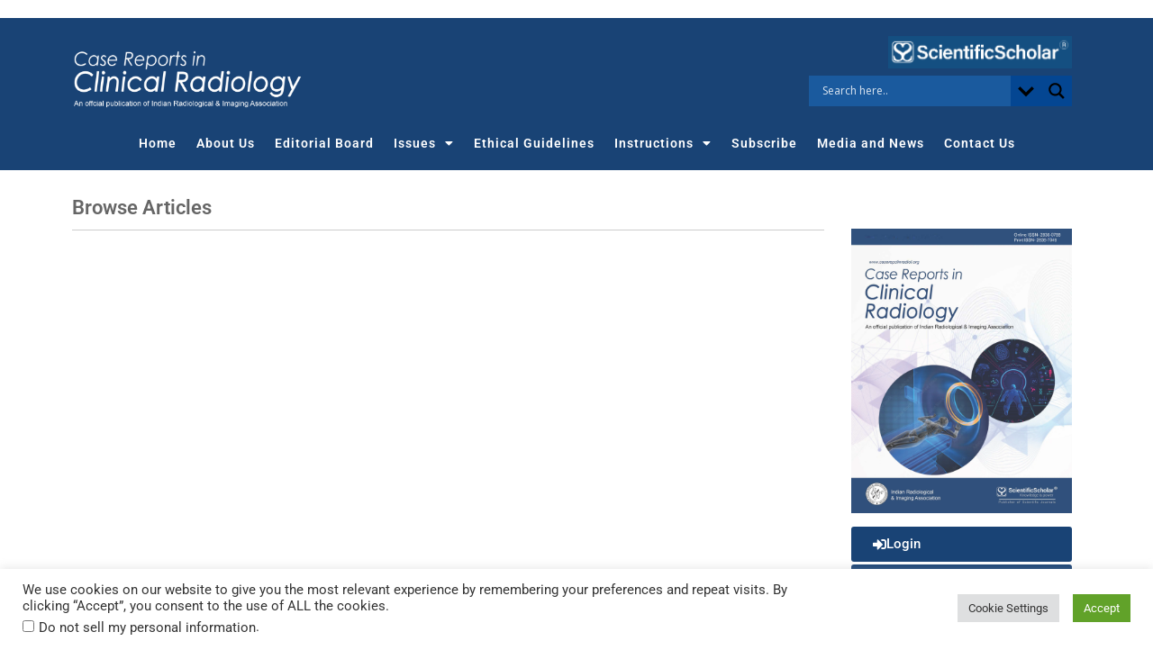

--- FILE ---
content_type: text/html; charset=utf-8
request_url: https://www.google.com/recaptcha/api2/aframe
body_size: -85
content:
<!DOCTYPE HTML><html><head><meta http-equiv="content-type" content="text/html; charset=UTF-8"></head><body><script nonce="YBddZLYEp1Gjhn5wWOBsVw">/** Anti-fraud and anti-abuse applications only. See google.com/recaptcha */ try{var clients={'sodar':'https://pagead2.googlesyndication.com/pagead/sodar?'};window.addEventListener("message",function(a){try{if(a.source===window.parent){var b=JSON.parse(a.data);var c=clients[b['id']];if(c){var d=document.createElement('img');d.src=c+b['params']+'&rc='+(localStorage.getItem("rc::a")?sessionStorage.getItem("rc::b"):"");window.document.body.appendChild(d);sessionStorage.setItem("rc::e",parseInt(sessionStorage.getItem("rc::e")||0)+1);localStorage.setItem("rc::h",'1764394938771');}}}catch(b){}});window.parent.postMessage("_grecaptcha_ready", "*");}catch(b){}</script></body></html>

--- FILE ---
content_type: text/css
request_url: https://caserepclinradiol.org/elements/css/common.css
body_size: 1471
content:
.single-elemenfolio .featured-thumb {
	display: none;
}
.widget-archive{padding: 0 0 40px 0; float: left; width: 235px;}
.widget-archive ul {margin: 0;}
.widget-archive li {margin: 0; padding: 0;}
.widget-archive li a{ border-left: 1px solid #d6d7d7; padding: 5px 0 3px 10px; margin: 0 0 0 55px; display: block;}
li.archive-year{float: left; font-family: Helvetica, Arial, san-serif; padding: 5px 0 3px 10px; color:#ed1a1c;}
li.archive-year a{color:#ed1a1c; margin: 0; border: 0px; padding: 0;}



/*========Archive page css==========*/

.archive-year-section h3{ font-weight:bold; color:#fdd247; margin-bottom:0px; margin-top:30px;}
.archive-box-itme{background:#f2f2f2; text-align:center;  margin-right:5px; width:24%; margin-bottom:5px; border-radius:4px;}
.archive-box-itme a{display:block; width:100%; padding:15px;}
.archive-box-itme a:hover{background:#f2fbff;}
.issue-text{color:#0274be !important;}
.vol-text{font-weight:bold !important;}
.archive-box-itme p{margin-bottom:0px; color:#545454;}
.elementor-row .archive-box-itme:last-child { margin-right:0px !important;}
.page-number-element{font-size:14px;}


/*========imported articles==========*/
div>h1{font-size:32px !important;}
._ssi
{font-size:18px;line-height:28px}
table>tbody>tr>td
{font-size:16px;line-height:28px;margin-top:10px;margin-bottom:10px;}
/*table{border:0px;}*/
.sechead{font-size:22px;font-weight:bold;}

td>img{width:100%;height:auto;max-width:100%;max-height:55%}
.inline-graphic {width:auto;height:auto}
.dis{background-color:#d9dc9c;color:#000; padding:10px;display: block;margin-top:15px;margin-bottom:15px;font-size:10px;}
.cpy{margin-top:15px;margin-bottom:15px;}
.tbl{background-color:#eee;padding:15px;}
.abs{background-color:#eee;padding:15px;} 
.key{background-color:#eee;padding:15px;}
.ppub{margin-top:15px;margin-bottom:15px;}
.htc{background-color:#eee;padding:15px;}
.asub{font-size: 14px;}

/*===reporting guidlines table css===*/

.for-author-custom-table table {
    margin-bottom: 5px;
    
     border-collapse: collapse;
  border-spacing: 0;
  width: 100%;
  border: 1px solid #ddd;
}

.for-author-custom-table table th, .for-author-custom-table table td {
  text-align: left;
  padding: 8px;
}

.for-author-custom-table table tr:nth-child(even){background-color: #f2f2f2}
.grey-strip-div-j{background-color:  #efefef;margin-bottom: 30px;      
   border-radius: 25px;color:#000;border-top:1px solid #184374;}
.j-details-name{border-radius: 0px 0px 15px 15px;
    padding: 5px 1px 15px 15px;
    background-color: #184374;
    color: #fff;
    margin-top: -1px;
    margin-left: -15px;}
.j-details{padding:0px 15px 15px 15px;}
.j-cover-text{border-radius: 5px;padding:5px;}


.j-cover{    margin: 10px;
    text-align: center;
    
    background-color: #f8f8f8;
    border-radius: 25px;}
.j-count{
    background-color: #184374;
	color:#fff;
    width: 100%;
    text-align: center;
    margin-top: -32px;
    border-radius: 0px 0px 5px 5px;
    margin-bottom: 20px;
	height:30px;
	}
h4{font-weight:bold !important;}


/* Popup Container (hidden by default) */
#crf-win {
    display: none; /* Hidden by default */
    position: fixed;
    top: 0;
    left: 0;
    width: 100%;
    height: 100%;
    background: rgba(0, 0, 0, 0.5); /* Semi-transparent overlay */
    z-index: 9999;
    align-items: center;
    justify-content: center;
}

/* Popup Content */
.crf-win-content {
    background: #fff;
    padding: 20px;
    width: 90%;
    max-width: 80%;
	max-height:90%;
    text-align: justify;
	overflow-y: scroll;
    border-radius: 8px;
    box-shadow: 0 4px 10px rgba(0, 0, 0, 0.3);
    position: relative;
}

/* Close Button */
.crf-win-close {
    position: absolute;
    top: 10px;
    right: 10px;
    font-size: 24px;
    font-weight: bold;
    color: #333;
    text-decoration: none;
}

/* Show Popup when targeted */
#crf-win:target {
    display: flex;
	visibility: visible;
}


#crf-win {
    opacity: 0;
    transition: opacity 0.3s ease-in-out;
}

#crf-win:target {
    opacity: 1;
}

#crf-win {
    display: none; /* Initially hidden */
    visibility: hidden;
}

#crf-win.show {
    display: flex; /* Make visible */
    visibility: visible;
}


--- FILE ---
content_type: text/css
request_url: https://caserepclinradiol.org/wp-content/uploads/sites/138/elementor/css/post-3005.css?ver=1763797339
body_size: 531
content:
.elementor-3005 .elementor-element.elementor-element-5f4309fc{margin-top:20px;margin-bottom:0px;}.elementor-widget-heading .elementor-heading-title{font-family:var( --e-global-typography-primary-font-family );font-weight:var( --e-global-typography-primary-font-weight );color:var( --e-global-color-primary );}.elementor-3005 .elementor-element.elementor-element-3db13af4 > .elementor-widget-container{margin:0px 0px 10px 0px;}.elementor-3005 .elementor-element.elementor-element-3db13af4 .elementor-heading-title{font-size:22px;line-height:24px;letter-spacing:0px;color:#666666;}.elementor-widget-divider{--divider-color:var( --e-global-color-secondary );}.elementor-widget-divider .elementor-divider__text{color:var( --e-global-color-secondary );font-family:var( --e-global-typography-secondary-font-family );font-weight:var( --e-global-typography-secondary-font-weight );}.elementor-widget-divider.elementor-view-stacked .elementor-icon{background-color:var( --e-global-color-secondary );}.elementor-widget-divider.elementor-view-framed .elementor-icon, .elementor-widget-divider.elementor-view-default .elementor-icon{color:var( --e-global-color-secondary );border-color:var( --e-global-color-secondary );}.elementor-widget-divider.elementor-view-framed .elementor-icon, .elementor-widget-divider.elementor-view-default .elementor-icon svg{fill:var( --e-global-color-secondary );}.elementor-3005 .elementor-element.elementor-element-2aeb145{--divider-border-style:solid;--divider-color:#cccccc;--divider-border-width:1px;}.elementor-3005 .elementor-element.elementor-element-2aeb145 > .elementor-widget-container{margin:0px 0px 0px 0px;}.elementor-3005 .elementor-element.elementor-element-2aeb145 .elementor-divider-separator{width:100%;}.elementor-3005 .elementor-element.elementor-element-2aeb145 .elementor-divider{padding-block-start:2px;padding-block-end:2px;}:root{--page-title-display:none;}@media(max-width:767px){.elementor-3005 .elementor-element.elementor-element-3db13af4{text-align:center;}}@media(min-width:768px){.elementor-3005 .elementor-element.elementor-element-7d29cd1e{width:75%;}.elementor-3005 .elementor-element.elementor-element-5e9e95bb{width:25%;}}

--- FILE ---
content_type: text/css
request_url: https://caserepclinradiol.org/wp-content/uploads/sites/138/elementor/css/post-814.css?ver=1753512118
body_size: 2764
content:
.elementor-widget-text-editor{font-family:var( --e-global-typography-text-font-family );font-weight:var( --e-global-typography-text-font-weight );color:var( --e-global-color-text );}.elementor-widget-text-editor.elementor-drop-cap-view-stacked .elementor-drop-cap{background-color:var( --e-global-color-primary );}.elementor-widget-text-editor.elementor-drop-cap-view-framed .elementor-drop-cap, .elementor-widget-text-editor.elementor-drop-cap-view-default .elementor-drop-cap{color:var( --e-global-color-primary );border-color:var( --e-global-color-primary );}.elementor-814 .elementor-element.elementor-element-979b63a{text-align:center;}.elementor-814 .elementor-element.elementor-element-dfa11cf:not(.elementor-motion-effects-element-type-background), .elementor-814 .elementor-element.elementor-element-dfa11cf > .elementor-motion-effects-container > .elementor-motion-effects-layer{background-color:#194375;}.elementor-814 .elementor-element.elementor-element-dfa11cf{transition:background 0.3s, border 0.3s, border-radius 0.3s, box-shadow 0.3s;}.elementor-814 .elementor-element.elementor-element-dfa11cf > .elementor-background-overlay{transition:background 0.3s, border-radius 0.3s, opacity 0.3s;}.elementor-widget-theme-site-logo .widget-image-caption{color:var( --e-global-color-text );font-family:var( --e-global-typography-text-font-family );font-weight:var( --e-global-typography-text-font-weight );}.elementor-814 .elementor-element.elementor-element-7051e39 > .elementor-widget-container{margin:20px 0px 0px 0px;}.elementor-814 .elementor-element.elementor-element-7051e39 img{filter:brightness( 100% ) contrast( 100% ) saturate( 100% ) blur( 0px ) hue-rotate( 0deg );}.elementor-widget-image .widget-image-caption{color:var( --e-global-color-text );font-family:var( --e-global-typography-text-font-family );font-weight:var( --e-global-typography-text-font-weight );}.elementor-814 .elementor-element.elementor-element-b4eb424{text-align:right;}.elementor-814 .elementor-element.elementor-element-b4eb424 img{width:70%;}.elementor-814 .elementor-element.elementor-element-968b3b3 > .elementor-widget-container{margin:8px 0px 0px 0px;}.elementor-814 .elementor-element.elementor-element-8902512:not(.elementor-motion-effects-element-type-background), .elementor-814 .elementor-element.elementor-element-8902512 > .elementor-motion-effects-container > .elementor-motion-effects-layer{background-color:#194375;}.elementor-814 .elementor-element.elementor-element-8902512{transition:background 0.3s, border 0.3s, border-radius 0.3s, box-shadow 0.3s;margin-top:-6px;margin-bottom:0px;}.elementor-814 .elementor-element.elementor-element-8902512 > .elementor-background-overlay{transition:background 0.3s, border-radius 0.3s, opacity 0.3s;}.elementor-widget-nav-menu .elementor-nav-menu .elementor-item{font-family:var( --e-global-typography-primary-font-family );font-weight:var( --e-global-typography-primary-font-weight );}.elementor-widget-nav-menu .elementor-nav-menu--main .elementor-item{color:var( --e-global-color-text );fill:var( --e-global-color-text );}.elementor-widget-nav-menu .elementor-nav-menu--main .elementor-item:hover,
					.elementor-widget-nav-menu .elementor-nav-menu--main .elementor-item.elementor-item-active,
					.elementor-widget-nav-menu .elementor-nav-menu--main .elementor-item.highlighted,
					.elementor-widget-nav-menu .elementor-nav-menu--main .elementor-item:focus{color:var( --e-global-color-accent );fill:var( --e-global-color-accent );}.elementor-widget-nav-menu .elementor-nav-menu--main:not(.e--pointer-framed) .elementor-item:before,
					.elementor-widget-nav-menu .elementor-nav-menu--main:not(.e--pointer-framed) .elementor-item:after{background-color:var( --e-global-color-accent );}.elementor-widget-nav-menu .e--pointer-framed .elementor-item:before,
					.elementor-widget-nav-menu .e--pointer-framed .elementor-item:after{border-color:var( --e-global-color-accent );}.elementor-widget-nav-menu{--e-nav-menu-divider-color:var( --e-global-color-text );}.elementor-widget-nav-menu .elementor-nav-menu--dropdown .elementor-item, .elementor-widget-nav-menu .elementor-nav-menu--dropdown  .elementor-sub-item{font-family:var( --e-global-typography-accent-font-family );font-weight:var( --e-global-typography-accent-font-weight );}.elementor-814 .elementor-element.elementor-element-d047722{width:var( --container-widget-width, 100% );max-width:100%;--container-widget-width:100%;--container-widget-flex-grow:0;--e-nav-menu-horizontal-menu-item-margin:calc( 0px / 2 );--nav-menu-icon-size:34px;}.elementor-814 .elementor-element.elementor-element-d047722 > .elementor-widget-container{margin:-8px 0px 0px 0px;padding:0px 0px 0px 0px;border-style:solid;border-color:#ffffff;}.elementor-814 .elementor-element.elementor-element-d047722 .elementor-menu-toggle{margin-left:auto;}.elementor-814 .elementor-element.elementor-element-d047722 .elementor-nav-menu .elementor-item{font-size:14px;letter-spacing:1px;}.elementor-814 .elementor-element.elementor-element-d047722 .elementor-nav-menu--main .elementor-item{color:#ffffff;fill:#ffffff;padding-left:11px;padding-right:11px;padding-top:10px;padding-bottom:10px;}.elementor-814 .elementor-element.elementor-element-d047722 .elementor-nav-menu--main .elementor-item:hover,
					.elementor-814 .elementor-element.elementor-element-d047722 .elementor-nav-menu--main .elementor-item.elementor-item-active,
					.elementor-814 .elementor-element.elementor-element-d047722 .elementor-nav-menu--main .elementor-item.highlighted,
					.elementor-814 .elementor-element.elementor-element-d047722 .elementor-nav-menu--main .elementor-item:focus{color:#ffffff;}.elementor-814 .elementor-element.elementor-element-d047722 .elementor-nav-menu--main:not(.e--pointer-framed) .elementor-item:before,
					.elementor-814 .elementor-element.elementor-element-d047722 .elementor-nav-menu--main:not(.e--pointer-framed) .elementor-item:after{background-color:#0D3B72;}.elementor-814 .elementor-element.elementor-element-d047722 .e--pointer-framed .elementor-item:before,
					.elementor-814 .elementor-element.elementor-element-d047722 .e--pointer-framed .elementor-item:after{border-color:#0D3B72;}.elementor-814 .elementor-element.elementor-element-d047722 .elementor-nav-menu--main .elementor-item.elementor-item-active{color:#ffffff;}.elementor-814 .elementor-element.elementor-element-d047722 .elementor-nav-menu--main:not(.elementor-nav-menu--layout-horizontal) .elementor-nav-menu > li:not(:last-child){margin-bottom:0px;}.elementor-814 .elementor-element.elementor-element-d047722 .elementor-item:before{border-radius:0px;}.elementor-814 .elementor-element.elementor-element-d047722 .e--animation-shutter-in-horizontal .elementor-item:before{border-radius:0px 0px 0 0;}.elementor-814 .elementor-element.elementor-element-d047722 .e--animation-shutter-in-horizontal .elementor-item:after{border-radius:0 0 0px 0px;}.elementor-814 .elementor-element.elementor-element-d047722 .e--animation-shutter-in-vertical .elementor-item:before{border-radius:0 0px 0px 0;}.elementor-814 .elementor-element.elementor-element-d047722 .e--animation-shutter-in-vertical .elementor-item:after{border-radius:0px 0 0 0px;}.elementor-814 .elementor-element.elementor-element-d047722 .elementor-nav-menu--dropdown a, .elementor-814 .elementor-element.elementor-element-d047722 .elementor-menu-toggle{color:#ffffff;fill:#ffffff;}.elementor-814 .elementor-element.elementor-element-d047722 .elementor-nav-menu--dropdown{background-color:#0D3B72;border-radius:0px 0px 0px 0px;}.elementor-814 .elementor-element.elementor-element-d047722 .elementor-nav-menu--dropdown a:hover,
					.elementor-814 .elementor-element.elementor-element-d047722 .elementor-nav-menu--dropdown a:focus,
					.elementor-814 .elementor-element.elementor-element-d047722 .elementor-nav-menu--dropdown a.elementor-item-active,
					.elementor-814 .elementor-element.elementor-element-d047722 .elementor-nav-menu--dropdown a.highlighted,
					.elementor-814 .elementor-element.elementor-element-d047722 .elementor-menu-toggle:hover,
					.elementor-814 .elementor-element.elementor-element-d047722 .elementor-menu-toggle:focus{color:#0D3B72;}.elementor-814 .elementor-element.elementor-element-d047722 .elementor-nav-menu--dropdown a:hover,
					.elementor-814 .elementor-element.elementor-element-d047722 .elementor-nav-menu--dropdown a:focus,
					.elementor-814 .elementor-element.elementor-element-d047722 .elementor-nav-menu--dropdown a.elementor-item-active,
					.elementor-814 .elementor-element.elementor-element-d047722 .elementor-nav-menu--dropdown a.highlighted{background-color:#ffffff;}.elementor-814 .elementor-element.elementor-element-d047722 .elementor-nav-menu--dropdown a.elementor-item-active{color:#f58634;background-color:#ffffff;}.elementor-814 .elementor-element.elementor-element-d047722 .elementor-nav-menu--dropdown .elementor-item, .elementor-814 .elementor-element.elementor-element-d047722 .elementor-nav-menu--dropdown  .elementor-sub-item{font-size:12px;}.elementor-814 .elementor-element.elementor-element-d047722 .elementor-nav-menu--dropdown li:first-child a{border-top-left-radius:0px;border-top-right-radius:0px;}.elementor-814 .elementor-element.elementor-element-d047722 .elementor-nav-menu--dropdown li:last-child a{border-bottom-right-radius:0px;border-bottom-left-radius:0px;}.elementor-814 .elementor-element.elementor-element-d047722 .elementor-nav-menu--main .elementor-nav-menu--dropdown, .elementor-814 .elementor-element.elementor-element-d047722 .elementor-nav-menu__container.elementor-nav-menu--dropdown{box-shadow:0px 0px 0px 0px rgba(0,0,0,0.5);}.elementor-814 .elementor-element.elementor-element-d047722 .elementor-nav-menu--dropdown a{padding-left:14px;padding-right:14px;padding-top:7px;padding-bottom:7px;}.elementor-814 .elementor-element.elementor-element-d047722 .elementor-nav-menu--main > .elementor-nav-menu > li > .elementor-nav-menu--dropdown, .elementor-814 .elementor-element.elementor-element-d047722 .elementor-nav-menu__container.elementor-nav-menu--dropdown{margin-top:0px !important;}.elementor-814 .elementor-element.elementor-element-d047722 div.elementor-menu-toggle{color:#ffffff;}.elementor-814 .elementor-element.elementor-element-d047722 div.elementor-menu-toggle svg{fill:#ffffff;}.elementor-814 .elementor-element.elementor-element-d047722 div.elementor-menu-toggle:hover, .elementor-814 .elementor-element.elementor-element-d047722 div.elementor-menu-toggle:focus{color:#ffffff;}.elementor-814 .elementor-element.elementor-element-d047722 div.elementor-menu-toggle:hover svg, .elementor-814 .elementor-element.elementor-element-d047722 div.elementor-menu-toggle:focus svg{fill:#ffffff;}.elementor-814 .elementor-element.elementor-element-a5c1312:not(.elementor-motion-effects-element-type-background), .elementor-814 .elementor-element.elementor-element-a5c1312 > .elementor-motion-effects-container > .elementor-motion-effects-layer{background-color:#194375;}.elementor-814 .elementor-element.elementor-element-a5c1312{transition:background 0.3s, border 0.3s, border-radius 0.3s, box-shadow 0.3s;}.elementor-814 .elementor-element.elementor-element-a5c1312 > .elementor-background-overlay{transition:background 0.3s, border-radius 0.3s, opacity 0.3s;}.elementor-814 .elementor-element.elementor-element-2e31041 > .elementor-widget-container{margin:20px 0px 0px 0px;}.elementor-814 .elementor-element.elementor-element-2e31041 img{filter:brightness( 100% ) contrast( 100% ) saturate( 100% ) blur( 0px ) hue-rotate( 0deg );}.elementor-814 .elementor-element.elementor-element-eca3fd7{width:var( --container-widget-width, 100% );max-width:100%;--container-widget-width:100%;--container-widget-flex-grow:0;--e-nav-menu-horizontal-menu-item-margin:calc( 0px / 2 );--nav-menu-icon-size:34px;}.elementor-814 .elementor-element.elementor-element-eca3fd7 > .elementor-widget-container{margin:-8px 0px 0px 0px;padding:0px 0px 0px 0px;border-style:solid;border-color:#ffffff;}.elementor-814 .elementor-element.elementor-element-eca3fd7 .elementor-menu-toggle{margin-left:auto;}.elementor-814 .elementor-element.elementor-element-eca3fd7 .elementor-nav-menu .elementor-item{font-size:14px;letter-spacing:1px;}.elementor-814 .elementor-element.elementor-element-eca3fd7 .elementor-nav-menu--main .elementor-item{color:#ffffff;fill:#ffffff;padding-left:11px;padding-right:11px;padding-top:10px;padding-bottom:10px;}.elementor-814 .elementor-element.elementor-element-eca3fd7 .elementor-nav-menu--main .elementor-item:hover,
					.elementor-814 .elementor-element.elementor-element-eca3fd7 .elementor-nav-menu--main .elementor-item.elementor-item-active,
					.elementor-814 .elementor-element.elementor-element-eca3fd7 .elementor-nav-menu--main .elementor-item.highlighted,
					.elementor-814 .elementor-element.elementor-element-eca3fd7 .elementor-nav-menu--main .elementor-item:focus{color:#ffffff;}.elementor-814 .elementor-element.elementor-element-eca3fd7 .elementor-nav-menu--main:not(.e--pointer-framed) .elementor-item:before,
					.elementor-814 .elementor-element.elementor-element-eca3fd7 .elementor-nav-menu--main:not(.e--pointer-framed) .elementor-item:after{background-color:#0D3B72;}.elementor-814 .elementor-element.elementor-element-eca3fd7 .e--pointer-framed .elementor-item:before,
					.elementor-814 .elementor-element.elementor-element-eca3fd7 .e--pointer-framed .elementor-item:after{border-color:#0D3B72;}.elementor-814 .elementor-element.elementor-element-eca3fd7 .elementor-nav-menu--main .elementor-item.elementor-item-active{color:#ffffff;}.elementor-814 .elementor-element.elementor-element-eca3fd7 .elementor-nav-menu--main:not(.elementor-nav-menu--layout-horizontal) .elementor-nav-menu > li:not(:last-child){margin-bottom:0px;}.elementor-814 .elementor-element.elementor-element-eca3fd7 .elementor-item:before{border-radius:0px;}.elementor-814 .elementor-element.elementor-element-eca3fd7 .e--animation-shutter-in-horizontal .elementor-item:before{border-radius:0px 0px 0 0;}.elementor-814 .elementor-element.elementor-element-eca3fd7 .e--animation-shutter-in-horizontal .elementor-item:after{border-radius:0 0 0px 0px;}.elementor-814 .elementor-element.elementor-element-eca3fd7 .e--animation-shutter-in-vertical .elementor-item:before{border-radius:0 0px 0px 0;}.elementor-814 .elementor-element.elementor-element-eca3fd7 .e--animation-shutter-in-vertical .elementor-item:after{border-radius:0px 0 0 0px;}.elementor-814 .elementor-element.elementor-element-eca3fd7 .elementor-nav-menu--dropdown a, .elementor-814 .elementor-element.elementor-element-eca3fd7 .elementor-menu-toggle{color:#ffffff;fill:#ffffff;}.elementor-814 .elementor-element.elementor-element-eca3fd7 .elementor-nav-menu--dropdown{background-color:#0D3B72;border-radius:0px 0px 0px 0px;}.elementor-814 .elementor-element.elementor-element-eca3fd7 .elementor-nav-menu--dropdown a:hover,
					.elementor-814 .elementor-element.elementor-element-eca3fd7 .elementor-nav-menu--dropdown a:focus,
					.elementor-814 .elementor-element.elementor-element-eca3fd7 .elementor-nav-menu--dropdown a.elementor-item-active,
					.elementor-814 .elementor-element.elementor-element-eca3fd7 .elementor-nav-menu--dropdown a.highlighted,
					.elementor-814 .elementor-element.elementor-element-eca3fd7 .elementor-menu-toggle:hover,
					.elementor-814 .elementor-element.elementor-element-eca3fd7 .elementor-menu-toggle:focus{color:#0D3B72;}.elementor-814 .elementor-element.elementor-element-eca3fd7 .elementor-nav-menu--dropdown a:hover,
					.elementor-814 .elementor-element.elementor-element-eca3fd7 .elementor-nav-menu--dropdown a:focus,
					.elementor-814 .elementor-element.elementor-element-eca3fd7 .elementor-nav-menu--dropdown a.elementor-item-active,
					.elementor-814 .elementor-element.elementor-element-eca3fd7 .elementor-nav-menu--dropdown a.highlighted{background-color:#ffffff;}.elementor-814 .elementor-element.elementor-element-eca3fd7 .elementor-nav-menu--dropdown a.elementor-item-active{color:#f58634;background-color:#ffffff;}.elementor-814 .elementor-element.elementor-element-eca3fd7 .elementor-nav-menu--dropdown .elementor-item, .elementor-814 .elementor-element.elementor-element-eca3fd7 .elementor-nav-menu--dropdown  .elementor-sub-item{font-size:12px;}.elementor-814 .elementor-element.elementor-element-eca3fd7 .elementor-nav-menu--dropdown li:first-child a{border-top-left-radius:0px;border-top-right-radius:0px;}.elementor-814 .elementor-element.elementor-element-eca3fd7 .elementor-nav-menu--dropdown li:last-child a{border-bottom-right-radius:0px;border-bottom-left-radius:0px;}.elementor-814 .elementor-element.elementor-element-eca3fd7 .elementor-nav-menu--main .elementor-nav-menu--dropdown, .elementor-814 .elementor-element.elementor-element-eca3fd7 .elementor-nav-menu__container.elementor-nav-menu--dropdown{box-shadow:0px 0px 0px 0px rgba(0,0,0,0.5);}.elementor-814 .elementor-element.elementor-element-eca3fd7 .elementor-nav-menu--dropdown a{padding-left:14px;padding-right:14px;padding-top:7px;padding-bottom:7px;}.elementor-814 .elementor-element.elementor-element-eca3fd7 .elementor-nav-menu--main > .elementor-nav-menu > li > .elementor-nav-menu--dropdown, .elementor-814 .elementor-element.elementor-element-eca3fd7 .elementor-nav-menu__container.elementor-nav-menu--dropdown{margin-top:0px !important;}.elementor-814 .elementor-element.elementor-element-eca3fd7 div.elementor-menu-toggle{color:#ffffff;}.elementor-814 .elementor-element.elementor-element-eca3fd7 div.elementor-menu-toggle svg{fill:#ffffff;}.elementor-814 .elementor-element.elementor-element-eca3fd7 div.elementor-menu-toggle:hover, .elementor-814 .elementor-element.elementor-element-eca3fd7 div.elementor-menu-toggle:focus{color:#ffffff;}.elementor-814 .elementor-element.elementor-element-eca3fd7 div.elementor-menu-toggle:hover svg, .elementor-814 .elementor-element.elementor-element-eca3fd7 div.elementor-menu-toggle:focus svg{fill:#ffffff;}.elementor-814 .elementor-element.elementor-element-33ad05d{text-align:right;}.elementor-814 .elementor-element.elementor-element-33ad05d img{width:70%;}.elementor-814 .elementor-element.elementor-element-64234ee > .elementor-widget-container{margin:8px 0px 0px 0px;}.elementor-814 .elementor-element.elementor-element-d5d9c30:not(.elementor-motion-effects-element-type-background), .elementor-814 .elementor-element.elementor-element-d5d9c30 > .elementor-motion-effects-container > .elementor-motion-effects-layer{background-color:#194375;}.elementor-814 .elementor-element.elementor-element-d5d9c30{transition:background 0.3s, border 0.3s, border-radius 0.3s, box-shadow 0.3s;}.elementor-814 .elementor-element.elementor-element-d5d9c30 > .elementor-background-overlay{transition:background 0.3s, border-radius 0.3s, opacity 0.3s;}.elementor-814 .elementor-element.elementor-element-8f3fa25 > .elementor-widget-container{margin:20px 0px 0px 0px;}.elementor-814 .elementor-element.elementor-element-8f3fa25 img{filter:brightness( 100% ) contrast( 100% ) saturate( 100% ) blur( 0px ) hue-rotate( 0deg );}.elementor-814 .elementor-element.elementor-element-e5d83df{--spacer-size:50px;}.elementor-814 .elementor-element.elementor-element-c9cc64a{text-align:right;}.elementor-814 .elementor-element.elementor-element-c9cc64a img{width:41%;}.elementor-814 .elementor-element.elementor-element-571f53c > .elementor-widget-container{margin:8px 0px 0px 0px;}.elementor-814 .elementor-element.elementor-element-0c59e63:not(.elementor-motion-effects-element-type-background), .elementor-814 .elementor-element.elementor-element-0c59e63 > .elementor-motion-effects-container > .elementor-motion-effects-layer{background-color:#194375;}.elementor-814 .elementor-element.elementor-element-0c59e63{transition:background 0.3s, border 0.3s, border-radius 0.3s, box-shadow 0.3s;margin-top:-6px;margin-bottom:0px;}.elementor-814 .elementor-element.elementor-element-0c59e63 > .elementor-background-overlay{transition:background 0.3s, border-radius 0.3s, opacity 0.3s;}.elementor-814 .elementor-element.elementor-element-d4625b0{width:var( --container-widget-width, 100% );max-width:100%;--container-widget-width:100%;--container-widget-flex-grow:0;--e-nav-menu-horizontal-menu-item-margin:calc( 0px / 2 );--nav-menu-icon-size:34px;}.elementor-814 .elementor-element.elementor-element-d4625b0 > .elementor-widget-container{margin:-8px 0px 0px 0px;padding:0px 0px 0px 0px;border-style:solid;border-color:#ffffff;}.elementor-814 .elementor-element.elementor-element-d4625b0 .elementor-menu-toggle{margin-left:auto;}.elementor-814 .elementor-element.elementor-element-d4625b0 .elementor-nav-menu .elementor-item{font-size:14px;letter-spacing:1px;}.elementor-814 .elementor-element.elementor-element-d4625b0 .elementor-nav-menu--main .elementor-item{color:#ffffff;fill:#ffffff;padding-left:11px;padding-right:11px;padding-top:8px;padding-bottom:8px;}.elementor-814 .elementor-element.elementor-element-d4625b0 .elementor-nav-menu--main .elementor-item:hover,
					.elementor-814 .elementor-element.elementor-element-d4625b0 .elementor-nav-menu--main .elementor-item.elementor-item-active,
					.elementor-814 .elementor-element.elementor-element-d4625b0 .elementor-nav-menu--main .elementor-item.highlighted,
					.elementor-814 .elementor-element.elementor-element-d4625b0 .elementor-nav-menu--main .elementor-item:focus{color:#ffffff;}.elementor-814 .elementor-element.elementor-element-d4625b0 .elementor-nav-menu--main:not(.e--pointer-framed) .elementor-item:before,
					.elementor-814 .elementor-element.elementor-element-d4625b0 .elementor-nav-menu--main:not(.e--pointer-framed) .elementor-item:after{background-color:#0D3B72;}.elementor-814 .elementor-element.elementor-element-d4625b0 .e--pointer-framed .elementor-item:before,
					.elementor-814 .elementor-element.elementor-element-d4625b0 .e--pointer-framed .elementor-item:after{border-color:#0D3B72;}.elementor-814 .elementor-element.elementor-element-d4625b0 .elementor-nav-menu--main .elementor-item.elementor-item-active{color:#ffffff;}.elementor-814 .elementor-element.elementor-element-d4625b0 .elementor-nav-menu--main:not(.elementor-nav-menu--layout-horizontal) .elementor-nav-menu > li:not(:last-child){margin-bottom:0px;}.elementor-814 .elementor-element.elementor-element-d4625b0 .elementor-item:before{border-radius:0px;}.elementor-814 .elementor-element.elementor-element-d4625b0 .e--animation-shutter-in-horizontal .elementor-item:before{border-radius:0px 0px 0 0;}.elementor-814 .elementor-element.elementor-element-d4625b0 .e--animation-shutter-in-horizontal .elementor-item:after{border-radius:0 0 0px 0px;}.elementor-814 .elementor-element.elementor-element-d4625b0 .e--animation-shutter-in-vertical .elementor-item:before{border-radius:0 0px 0px 0;}.elementor-814 .elementor-element.elementor-element-d4625b0 .e--animation-shutter-in-vertical .elementor-item:after{border-radius:0px 0 0 0px;}.elementor-814 .elementor-element.elementor-element-d4625b0 .elementor-nav-menu--dropdown a, .elementor-814 .elementor-element.elementor-element-d4625b0 .elementor-menu-toggle{color:#ffffff;fill:#ffffff;}.elementor-814 .elementor-element.elementor-element-d4625b0 .elementor-nav-menu--dropdown{background-color:#0D3B72;border-radius:0px 0px 0px 0px;}.elementor-814 .elementor-element.elementor-element-d4625b0 .elementor-nav-menu--dropdown a:hover,
					.elementor-814 .elementor-element.elementor-element-d4625b0 .elementor-nav-menu--dropdown a:focus,
					.elementor-814 .elementor-element.elementor-element-d4625b0 .elementor-nav-menu--dropdown a.elementor-item-active,
					.elementor-814 .elementor-element.elementor-element-d4625b0 .elementor-nav-menu--dropdown a.highlighted,
					.elementor-814 .elementor-element.elementor-element-d4625b0 .elementor-menu-toggle:hover,
					.elementor-814 .elementor-element.elementor-element-d4625b0 .elementor-menu-toggle:focus{color:#0D3B72;}.elementor-814 .elementor-element.elementor-element-d4625b0 .elementor-nav-menu--dropdown a:hover,
					.elementor-814 .elementor-element.elementor-element-d4625b0 .elementor-nav-menu--dropdown a:focus,
					.elementor-814 .elementor-element.elementor-element-d4625b0 .elementor-nav-menu--dropdown a.elementor-item-active,
					.elementor-814 .elementor-element.elementor-element-d4625b0 .elementor-nav-menu--dropdown a.highlighted{background-color:#ffffff;}.elementor-814 .elementor-element.elementor-element-d4625b0 .elementor-nav-menu--dropdown a.elementor-item-active{color:#f58634;background-color:#ffffff;}.elementor-814 .elementor-element.elementor-element-d4625b0 .elementor-nav-menu--dropdown .elementor-item, .elementor-814 .elementor-element.elementor-element-d4625b0 .elementor-nav-menu--dropdown  .elementor-sub-item{font-size:12px;}.elementor-814 .elementor-element.elementor-element-d4625b0 .elementor-nav-menu--dropdown li:first-child a{border-top-left-radius:0px;border-top-right-radius:0px;}.elementor-814 .elementor-element.elementor-element-d4625b0 .elementor-nav-menu--dropdown li:last-child a{border-bottom-right-radius:0px;border-bottom-left-radius:0px;}.elementor-814 .elementor-element.elementor-element-d4625b0 .elementor-nav-menu--main .elementor-nav-menu--dropdown, .elementor-814 .elementor-element.elementor-element-d4625b0 .elementor-nav-menu__container.elementor-nav-menu--dropdown{box-shadow:0px 0px 0px 0px rgba(0,0,0,0.5);}.elementor-814 .elementor-element.elementor-element-d4625b0 .elementor-nav-menu--dropdown a{padding-left:14px;padding-right:14px;padding-top:7px;padding-bottom:7px;}.elementor-814 .elementor-element.elementor-element-d4625b0 .elementor-nav-menu--main > .elementor-nav-menu > li > .elementor-nav-menu--dropdown, .elementor-814 .elementor-element.elementor-element-d4625b0 .elementor-nav-menu__container.elementor-nav-menu--dropdown{margin-top:0px !important;}.elementor-814 .elementor-element.elementor-element-d4625b0 div.elementor-menu-toggle{color:#ffffff;}.elementor-814 .elementor-element.elementor-element-d4625b0 div.elementor-menu-toggle svg{fill:#ffffff;}.elementor-814 .elementor-element.elementor-element-d4625b0 div.elementor-menu-toggle:hover, .elementor-814 .elementor-element.elementor-element-d4625b0 div.elementor-menu-toggle:focus{color:#ffffff;}.elementor-814 .elementor-element.elementor-element-d4625b0 div.elementor-menu-toggle:hover svg, .elementor-814 .elementor-element.elementor-element-d4625b0 div.elementor-menu-toggle:focus svg{fill:#ffffff;}.elementor-theme-builder-content-area{height:400px;}.elementor-location-header:before, .elementor-location-footer:before{content:"";display:table;clear:both;}@media(max-width:1024px){.elementor-814 .elementor-element.elementor-element-7051e39{width:100%;max-width:100%;text-align:left;}.elementor-814 .elementor-element.elementor-element-7051e39 img{max-width:100%;}.elementor-814 .elementor-element.elementor-element-d047722 > .elementor-widget-container{margin:0px 0px 0px 0px;}.elementor-814 .elementor-element.elementor-element-d047722 .elementor-nav-menu--main .elementor-item{padding-left:0px;padding-right:0px;padding-top:0px;padding-bottom:0px;}.elementor-814 .elementor-element.elementor-element-d047722{--e-nav-menu-horizontal-menu-item-margin:calc( 0px / 2 );}.elementor-814 .elementor-element.elementor-element-d047722 .elementor-nav-menu--main:not(.elementor-nav-menu--layout-horizontal) .elementor-nav-menu > li:not(:last-child){margin-bottom:0px;}.elementor-814 .elementor-element.elementor-element-d047722 .elementor-item:before{border-radius:0px;}.elementor-814 .elementor-element.elementor-element-d047722 .e--animation-shutter-in-horizontal .elementor-item:before{border-radius:0px 0px 0 0;}.elementor-814 .elementor-element.elementor-element-d047722 .e--animation-shutter-in-horizontal .elementor-item:after{border-radius:0 0 0px 0px;}.elementor-814 .elementor-element.elementor-element-d047722 .e--animation-shutter-in-vertical .elementor-item:before{border-radius:0 0px 0px 0;}.elementor-814 .elementor-element.elementor-element-d047722 .e--animation-shutter-in-vertical .elementor-item:after{border-radius:0px 0 0 0px;}.elementor-814 .elementor-element.elementor-element-d047722 .elementor-nav-menu--main > .elementor-nav-menu > li > .elementor-nav-menu--dropdown, .elementor-814 .elementor-element.elementor-element-d047722 .elementor-nav-menu__container.elementor-nav-menu--dropdown{margin-top:-48px !important;}.elementor-814 .elementor-element.elementor-element-2e31041{width:100%;max-width:100%;text-align:left;}.elementor-814 .elementor-element.elementor-element-2e31041 img{max-width:100%;}.elementor-814 .elementor-element.elementor-element-eca3fd7 > .elementor-widget-container{margin:0px 0px 0px 0px;}.elementor-814 .elementor-element.elementor-element-eca3fd7 .elementor-nav-menu--main .elementor-item{padding-left:0px;padding-right:0px;padding-top:0px;padding-bottom:0px;}.elementor-814 .elementor-element.elementor-element-eca3fd7{--e-nav-menu-horizontal-menu-item-margin:calc( 0px / 2 );}.elementor-814 .elementor-element.elementor-element-eca3fd7 .elementor-nav-menu--main:not(.elementor-nav-menu--layout-horizontal) .elementor-nav-menu > li:not(:last-child){margin-bottom:0px;}.elementor-814 .elementor-element.elementor-element-eca3fd7 .elementor-item:before{border-radius:0px;}.elementor-814 .elementor-element.elementor-element-eca3fd7 .e--animation-shutter-in-horizontal .elementor-item:before{border-radius:0px 0px 0 0;}.elementor-814 .elementor-element.elementor-element-eca3fd7 .e--animation-shutter-in-horizontal .elementor-item:after{border-radius:0 0 0px 0px;}.elementor-814 .elementor-element.elementor-element-eca3fd7 .e--animation-shutter-in-vertical .elementor-item:before{border-radius:0 0px 0px 0;}.elementor-814 .elementor-element.elementor-element-eca3fd7 .e--animation-shutter-in-vertical .elementor-item:after{border-radius:0px 0 0 0px;}.elementor-814 .elementor-element.elementor-element-eca3fd7 .elementor-nav-menu--main > .elementor-nav-menu > li > .elementor-nav-menu--dropdown, .elementor-814 .elementor-element.elementor-element-eca3fd7 .elementor-nav-menu__container.elementor-nav-menu--dropdown{margin-top:-48px !important;}.elementor-814 .elementor-element.elementor-element-8f3fa25{width:100%;max-width:100%;text-align:left;}.elementor-814 .elementor-element.elementor-element-8f3fa25 img{max-width:100%;}.elementor-814 .elementor-element.elementor-element-e5d83df{--spacer-size:25px;}.elementor-814 .elementor-element.elementor-element-d4625b0 > .elementor-widget-container{margin:0px 0px 0px 0px;}.elementor-814 .elementor-element.elementor-element-d4625b0 .elementor-nav-menu--main .elementor-item{padding-left:0px;padding-right:0px;padding-top:0px;padding-bottom:0px;}.elementor-814 .elementor-element.elementor-element-d4625b0{--e-nav-menu-horizontal-menu-item-margin:calc( 0px / 2 );}.elementor-814 .elementor-element.elementor-element-d4625b0 .elementor-nav-menu--main:not(.elementor-nav-menu--layout-horizontal) .elementor-nav-menu > li:not(:last-child){margin-bottom:0px;}.elementor-814 .elementor-element.elementor-element-d4625b0 .elementor-item:before{border-radius:0px;}.elementor-814 .elementor-element.elementor-element-d4625b0 .e--animation-shutter-in-horizontal .elementor-item:before{border-radius:0px 0px 0 0;}.elementor-814 .elementor-element.elementor-element-d4625b0 .e--animation-shutter-in-horizontal .elementor-item:after{border-radius:0 0 0px 0px;}.elementor-814 .elementor-element.elementor-element-d4625b0 .e--animation-shutter-in-vertical .elementor-item:before{border-radius:0 0px 0px 0;}.elementor-814 .elementor-element.elementor-element-d4625b0 .e--animation-shutter-in-vertical .elementor-item:after{border-radius:0px 0 0 0px;}.elementor-814 .elementor-element.elementor-element-d4625b0 .elementor-nav-menu--main > .elementor-nav-menu > li > .elementor-nav-menu--dropdown, .elementor-814 .elementor-element.elementor-element-d4625b0 .elementor-nav-menu__container.elementor-nav-menu--dropdown{margin-top:-48px !important;}}@media(min-width:768px){.elementor-814 .elementor-element.elementor-element-6671adb{width:24.313%;}.elementor-814 .elementor-element.elementor-element-c72541c{width:75.725%;}.elementor-814 .elementor-element.elementor-element-d60577c{width:63%;}.elementor-814 .elementor-element.elementor-element-3f8c3d9{width:37%;}.elementor-814 .elementor-element.elementor-element-8255a57{width:21.14%;}.elementor-814 .elementor-element.elementor-element-7248cbb{width:78.898%;}.elementor-814 .elementor-element.elementor-element-77ac6ad{width:63%;}.elementor-814 .elementor-element.elementor-element-7f06d8c{width:37%;}}@media(max-width:1024px) and (min-width:768px){.elementor-814 .elementor-element.elementor-element-6671adb{width:45%;}.elementor-814 .elementor-element.elementor-element-8255a57{width:45%;}.elementor-814 .elementor-element.elementor-element-717266e{width:47%;}.elementor-814 .elementor-element.elementor-element-d73a9e5{width:42%;}}@media(max-width:767px){.elementor-814 .elementor-element.elementor-element-6671adb{width:80%;}.elementor-814 .elementor-element.elementor-element-7051e39{text-align:left;}.elementor-814 .elementor-element.elementor-element-7051e39 img{width:81%;}.elementor-814 .elementor-element.elementor-element-c72541c{width:100%;}.elementor-814 .elementor-element.elementor-element-c72541c > .elementor-element-populated{margin:-25px 0px 0px 0px;--e-column-margin-right:0px;--e-column-margin-left:0px;}.elementor-814 .elementor-element.elementor-element-49a3eb7{width:100%;}.elementor-814 .elementor-element.elementor-element-49a3eb7 > .elementor-element-populated{margin:-25px 0px 0px 0px;--e-column-margin-right:0px;--e-column-margin-left:0px;}.elementor-814 .elementor-element.elementor-element-d047722 > .elementor-widget-container{margin:0% 0% 0% 0%;padding:0px 0px 0px 0px;}.elementor-814 .elementor-element.elementor-element-d047722 .elementor-nav-menu--dropdown .elementor-item, .elementor-814 .elementor-element.elementor-element-d047722 .elementor-nav-menu--dropdown  .elementor-sub-item{font-size:16px;}.elementor-814 .elementor-element.elementor-element-d047722 .elementor-nav-menu--dropdown a{padding-top:10px;padding-bottom:10px;}.elementor-814 .elementor-element.elementor-element-d047722 .elementor-nav-menu--main > .elementor-nav-menu > li > .elementor-nav-menu--dropdown, .elementor-814 .elementor-element.elementor-element-d047722 .elementor-nav-menu__container.elementor-nav-menu--dropdown{margin-top:-41px !important;}.elementor-814 .elementor-element.elementor-element-8255a57{width:80%;}.elementor-814 .elementor-element.elementor-element-2e31041{text-align:left;}.elementor-814 .elementor-element.elementor-element-2e31041 img{width:81%;}.elementor-814 .elementor-element.elementor-element-7248cbb{width:100%;}.elementor-814 .elementor-element.elementor-element-7248cbb > .elementor-element-populated{margin:-25px 0px 0px 0px;--e-column-margin-right:0px;--e-column-margin-left:0px;}.elementor-814 .elementor-element.elementor-element-eca3fd7 > .elementor-widget-container{margin:0% 0% 0% 0%;padding:0px 0px 0px 0px;}.elementor-814 .elementor-element.elementor-element-eca3fd7 .elementor-nav-menu--dropdown .elementor-item, .elementor-814 .elementor-element.elementor-element-eca3fd7 .elementor-nav-menu--dropdown  .elementor-sub-item{font-size:16px;}.elementor-814 .elementor-element.elementor-element-eca3fd7 .elementor-nav-menu--dropdown a{padding-top:10px;padding-bottom:10px;}.elementor-814 .elementor-element.elementor-element-eca3fd7 .elementor-nav-menu--main > .elementor-nav-menu > li > .elementor-nav-menu--dropdown, .elementor-814 .elementor-element.elementor-element-eca3fd7 .elementor-nav-menu__container.elementor-nav-menu--dropdown{margin-top:-41px !important;}.elementor-814 .elementor-element.elementor-element-717266e{width:80%;}.elementor-814 .elementor-element.elementor-element-8f3fa25{text-align:left;}.elementor-814 .elementor-element.elementor-element-8f3fa25 img{width:81%;}.elementor-814 .elementor-element.elementor-element-d73a9e5{width:100%;}.elementor-814 .elementor-element.elementor-element-d73a9e5 > .elementor-element-populated{margin:-25px 0px 0px 0px;--e-column-margin-right:0px;--e-column-margin-left:0px;}.elementor-814 .elementor-element.elementor-element-5b5ae67{width:100%;}.elementor-814 .elementor-element.elementor-element-5b5ae67 > .elementor-element-populated{margin:-25px 0px 0px 0px;--e-column-margin-right:0px;--e-column-margin-left:0px;}.elementor-814 .elementor-element.elementor-element-d4625b0 > .elementor-widget-container{margin:0% 0% 0% 0%;padding:0px 0px 0px 0px;}.elementor-814 .elementor-element.elementor-element-d4625b0 .elementor-nav-menu--dropdown .elementor-item, .elementor-814 .elementor-element.elementor-element-d4625b0 .elementor-nav-menu--dropdown  .elementor-sub-item{font-size:16px;}.elementor-814 .elementor-element.elementor-element-d4625b0 .elementor-nav-menu--dropdown a{padding-top:10px;padding-bottom:10px;}.elementor-814 .elementor-element.elementor-element-d4625b0 .elementor-nav-menu--main > .elementor-nav-menu > li > .elementor-nav-menu--dropdown, .elementor-814 .elementor-element.elementor-element-d4625b0 .elementor-nav-menu__container.elementor-nav-menu--dropdown{margin-top:-41px !important;}}/* Start custom CSS for column, class: .elementor-element-6671adb */.elementor-menu-toggle{position: absolute;
    top: -60px;
    right: 0px;}/* End custom CSS */
/* Start custom CSS for column, class: .elementor-element-8255a57 */.elementor-menu-toggle{position: absolute;
    top: -60px;
    right: 0px;}/* End custom CSS */
/* Start custom CSS for column, class: .elementor-element-717266e */.elementor-menu-toggle{position: absolute;
    top: -60px;
    right: 0px;}/* End custom CSS */

--- FILE ---
content_type: text/css
request_url: https://caserepclinradiol.org/wp-content/uploads/sites/138/elementor/css/post-819.css?ver=1750444991
body_size: 1224
content:
.elementor-819 .elementor-element.elementor-element-683f515c > .elementor-container > .elementor-column > .elementor-widget-wrap{align-content:center;align-items:center;}.elementor-819 .elementor-element.elementor-element-683f515c:not(.elementor-motion-effects-element-type-background), .elementor-819 .elementor-element.elementor-element-683f515c > .elementor-motion-effects-container > .elementor-motion-effects-layer{background-color:#194375;}.elementor-819 .elementor-element.elementor-element-683f515c > .elementor-container{min-height:50px;}.elementor-819 .elementor-element.elementor-element-683f515c{transition:background 0.3s, border 0.3s, border-radius 0.3s, box-shadow 0.3s;}.elementor-819 .elementor-element.elementor-element-683f515c > .elementor-background-overlay{transition:background 0.3s, border-radius 0.3s, opacity 0.3s;}.elementor-widget-text-editor{font-family:var( --e-global-typography-text-font-family );font-weight:var( --e-global-typography-text-font-weight );color:var( --e-global-color-text );}.elementor-widget-text-editor.elementor-drop-cap-view-stacked .elementor-drop-cap{background-color:var( --e-global-color-primary );}.elementor-widget-text-editor.elementor-drop-cap-view-framed .elementor-drop-cap, .elementor-widget-text-editor.elementor-drop-cap-view-default .elementor-drop-cap{color:var( --e-global-color-primary );border-color:var( --e-global-color-primary );}.elementor-819 .elementor-element.elementor-element-1e66df0{font-size:12px;color:#FFFFFF;}.elementor-819 .elementor-element.elementor-element-027fe90 > .elementor-widget-container{padding:0px 0px 0px 0px;}.elementor-819 .elementor-element.elementor-element-027fe90{text-align:left;font-size:14px;color:#FFFFFF;}.elementor-819 .elementor-element.elementor-element-05dc528:not(.elementor-motion-effects-element-type-background), .elementor-819 .elementor-element.elementor-element-05dc528 > .elementor-motion-effects-container > .elementor-motion-effects-layer{background-color:#194375;}.elementor-819 .elementor-element.elementor-element-05dc528{transition:background 0.3s, border 0.3s, border-radius 0.3s, box-shadow 0.3s;}.elementor-819 .elementor-element.elementor-element-05dc528 > .elementor-background-overlay{transition:background 0.3s, border-radius 0.3s, opacity 0.3s;}.elementor-819 .elementor-element.elementor-element-11af85f > .elementor-element-populated{transition:background 0.3s, border 0.3s, border-radius 0.3s, box-shadow 0.3s;}.elementor-819 .elementor-element.elementor-element-11af85f > .elementor-element-populated > .elementor-background-overlay{transition:background 0.3s, border-radius 0.3s, opacity 0.3s;}.elementor-819 .elementor-element.elementor-element-50bcf2b > .elementor-element-populated{transition:background 0.3s, border 0.3s, border-radius 0.3s, box-shadow 0.3s;}.elementor-819 .elementor-element.elementor-element-50bcf2b > .elementor-element-populated > .elementor-background-overlay{transition:background 0.3s, border-radius 0.3s, opacity 0.3s;}.elementor-widget-nav-menu .elementor-nav-menu .elementor-item{font-family:var( --e-global-typography-primary-font-family );font-weight:var( --e-global-typography-primary-font-weight );}.elementor-widget-nav-menu .elementor-nav-menu--main .elementor-item{color:var( --e-global-color-text );fill:var( --e-global-color-text );}.elementor-widget-nav-menu .elementor-nav-menu--main .elementor-item:hover,
					.elementor-widget-nav-menu .elementor-nav-menu--main .elementor-item.elementor-item-active,
					.elementor-widget-nav-menu .elementor-nav-menu--main .elementor-item.highlighted,
					.elementor-widget-nav-menu .elementor-nav-menu--main .elementor-item:focus{color:var( --e-global-color-accent );fill:var( --e-global-color-accent );}.elementor-widget-nav-menu .elementor-nav-menu--main:not(.e--pointer-framed) .elementor-item:before,
					.elementor-widget-nav-menu .elementor-nav-menu--main:not(.e--pointer-framed) .elementor-item:after{background-color:var( --e-global-color-accent );}.elementor-widget-nav-menu .e--pointer-framed .elementor-item:before,
					.elementor-widget-nav-menu .e--pointer-framed .elementor-item:after{border-color:var( --e-global-color-accent );}.elementor-widget-nav-menu{--e-nav-menu-divider-color:var( --e-global-color-text );}.elementor-widget-nav-menu .elementor-nav-menu--dropdown .elementor-item, .elementor-widget-nav-menu .elementor-nav-menu--dropdown  .elementor-sub-item{font-family:var( --e-global-typography-accent-font-family );font-weight:var( --e-global-typography-accent-font-weight );}.elementor-819 .elementor-element.elementor-element-895870d .elementor-nav-menu .elementor-item{font-size:0.7em;}.elementor-819 .elementor-element.elementor-element-895870d .elementor-nav-menu--main .elementor-item{color:#FFFFFF;fill:#FFFFFF;padding-left:10px;padding-right:10px;padding-top:0px;padding-bottom:0px;}.elementor-819 .elementor-element.elementor-element-895870d .elementor-nav-menu--main .elementor-item:hover,
					.elementor-819 .elementor-element.elementor-element-895870d .elementor-nav-menu--main .elementor-item.elementor-item-active,
					.elementor-819 .elementor-element.elementor-element-895870d .elementor-nav-menu--main .elementor-item.highlighted,
					.elementor-819 .elementor-element.elementor-element-895870d .elementor-nav-menu--main .elementor-item:focus{color:#ffffff;fill:#ffffff;}.elementor-819 .elementor-element.elementor-element-895870d .elementor-nav-menu--dropdown a, .elementor-819 .elementor-element.elementor-element-895870d .elementor-menu-toggle{color:#FFFFFF;fill:#FFFFFF;}.elementor-819 .elementor-element.elementor-element-895870d .elementor-nav-menu--dropdown{background-color:#194375;}.elementor-819 .elementor-element.elementor-element-895870d .elementor-nav-menu--dropdown a{padding-top:0px;padding-bottom:0px;}.elementor-819 .elementor-element.elementor-element-895870d .elementor-nav-menu--main > .elementor-nav-menu > li > .elementor-nav-menu--dropdown, .elementor-819 .elementor-element.elementor-element-895870d .elementor-nav-menu__container.elementor-nav-menu--dropdown{margin-top:-44px !important;}.elementor-theme-builder-content-area{height:400px;}.elementor-location-header:before, .elementor-location-footer:before{content:"";display:table;clear:both;}@media(min-width:768px){.elementor-819 .elementor-element.elementor-element-79c7f564{width:54.825%;}.elementor-819 .elementor-element.elementor-element-40a7952{width:28.858%;}.elementor-819 .elementor-element.elementor-element-10e2f3a{width:16.313%;}.elementor-819 .elementor-element.elementor-element-11af85f{width:56.14%;}.elementor-819 .elementor-element.elementor-element-50bcf2b{width:54.641%;}}@media(max-width:1024px){.elementor-819 .elementor-element.elementor-element-683f515c{padding:0px 20px 0px 20px;}.elementor-819 .elementor-element.elementor-element-895870d .elementor-nav-menu--main .elementor-item{padding-left:0px;padding-right:0px;}}@media(max-width:767px){.elementor-819 .elementor-element.elementor-element-683f515c > .elementor-container{min-height:0px;}.elementor-819 .elementor-element.elementor-element-683f515c{margin-top:0px;margin-bottom:0px;padding:0px 0px 0px 0px;}.elementor-819 .elementor-element.elementor-element-40a7952{width:50%;}.elementor-819 .elementor-element.elementor-element-027fe90 > .elementor-widget-container{padding:0px 0px 0px 0px;}.elementor-819 .elementor-element.elementor-element-027fe90{font-size:12px;}.elementor-819 .elementor-element.elementor-element-10e2f3a{width:48%;}.elementor-819 .elementor-element.elementor-element-05dc528{padding:0px 0px 0px 0px;}.elementor-819 .elementor-element.elementor-element-50bcf2b > .elementor-element-populated{margin:20px 0px 0px 0px;--e-column-margin-right:0px;--e-column-margin-left:0px;}.elementor-819 .elementor-element.elementor-element-895870d > .elementor-widget-container{margin:50px 0px 0px 0px;padding:0px 0px 0px 0px;}.elementor-819 .elementor-element.elementor-element-895870d .elementor-nav-menu .elementor-item{font-size:12px;}.elementor-819 .elementor-element.elementor-element-895870d .elementor-nav-menu--dropdown .elementor-item, .elementor-819 .elementor-element.elementor-element-895870d .elementor-nav-menu--dropdown  .elementor-sub-item{font-size:12px;}.elementor-819 .elementor-element.elementor-element-895870d .elementor-nav-menu--dropdown{border-radius:0px 0px 0px 0px;}.elementor-819 .elementor-element.elementor-element-895870d .elementor-nav-menu--dropdown li:first-child a{border-top-left-radius:0px;border-top-right-radius:0px;}.elementor-819 .elementor-element.elementor-element-895870d .elementor-nav-menu--dropdown li:last-child a{border-bottom-right-radius:0px;border-bottom-left-radius:0px;}.elementor-819 .elementor-element.elementor-element-895870d .elementor-nav-menu--dropdown a{padding-top:6px;padding-bottom:6px;}.elementor-819 .elementor-element.elementor-element-895870d .elementor-nav-menu--main > .elementor-nav-menu > li > .elementor-nav-menu--dropdown, .elementor-819 .elementor-element.elementor-element-895870d .elementor-nav-menu__container.elementor-nav-menu--dropdown{margin-top:-50px !important;}}

--- FILE ---
content_type: text/css
request_url: https://caserepclinradiol.org/wp-content/uploads/sites/138/elementor/css/post-2563.css?ver=1673707362
body_size: 726
content:
.elementor-2563 .elementor-element.elementor-element-9902711{border-style:solid;border-width:0px 0px 1px 0px;border-color:#ededed;margin-top:0px;margin-bottom:0px;padding:0px 0px 0px 0px;}.elementor-2563 .elementor-element.elementor-element-9902711, .elementor-2563 .elementor-element.elementor-element-9902711 > .elementor-background-overlay{border-radius:0px 0px 0px 0px;}.elementor-bc-flex-widget .elementor-2563 .elementor-element.elementor-element-76ddb20.elementor-column .elementor-widget-wrap{align-items:center;}.elementor-2563 .elementor-element.elementor-element-76ddb20.elementor-column.elementor-element[data-element_type="column"] > .elementor-widget-wrap.elementor-element-populated{align-content:center;align-items:center;}.elementor-2563 .elementor-element.elementor-element-76ddb20.elementor-column > .elementor-widget-wrap{justify-content:center;}.elementor-2563 .elementor-element.elementor-element-f127f23{width:100%;max-width:100%;}.elementor-2563 .elementor-element.elementor-element-f127f23 > .elementor-widget-container{margin:0px 0px 0px 0px;padding:0px 0px 0px 0px;}.elementor-2563 .elementor-element.elementor-element-16f21b2 > .elementor-element-populated{margin:0px 0px 0px 20px;--e-column-margin-right:0px;--e-column-margin-left:20px;padding:0px 0px 0px 0px;}.elementor-widget-text-editor{font-family:var( --e-global-typography-text-font-family );font-weight:var( --e-global-typography-text-font-weight );color:var( --e-global-color-text );}.elementor-widget-text-editor.elementor-drop-cap-view-stacked .elementor-drop-cap{background-color:var( --e-global-color-primary );}.elementor-widget-text-editor.elementor-drop-cap-view-framed .elementor-drop-cap, .elementor-widget-text-editor.elementor-drop-cap-view-default .elementor-drop-cap{color:var( --e-global-color-primary );border-color:var( --e-global-color-primary );}.elementor-2563 .elementor-element.elementor-element-753a8c3 > .elementor-widget-container{padding:0px 0px 0px 0px;}.elementor-2563 .elementor-element.elementor-element-753a8c3{font-size:16px;font-weight:bold;line-height:1.5em;letter-spacing:0px;}.elementor-widget-theme-post-title .elementor-heading-title{font-family:var( --e-global-typography-primary-font-family );font-weight:var( --e-global-typography-primary-font-weight );color:var( --e-global-color-primary );}.elementor-2563 .elementor-element.elementor-element-541f80f .elementor-heading-title{font-size:18px;line-height:24px;letter-spacing:0px;color:#006FCF;}.elementor-2563 .elementor-element.elementor-element-7c3e242 > .elementor-widget-container{padding:4px 0px 0px 0px;}.elementor-2563 .elementor-element.elementor-element-7c3e242{font-size:15px;line-height:1.5em;letter-spacing:0px;}.elementor-2563 .elementor-element.elementor-element-a9a8795 > .elementor-widget-container{padding:4px 0px 0px 0px;}.elementor-2563 .elementor-element.elementor-element-a9a8795{font-size:14px;line-height:1.5em;letter-spacing:0px;}.elementor-2563 .elementor-element.elementor-element-b017377 > .elementor-widget-container{padding:4px 0px 0px 0px;}.elementor-2563 .elementor-element.elementor-element-b017377{line-height:1.5em;letter-spacing:0px;}@media(min-width:768px){.elementor-2563 .elementor-element.elementor-element-76ddb20{width:13.333%;}.elementor-2563 .elementor-element.elementor-element-16f21b2{width:86.667%;}}@media(max-width:1024px) and (min-width:768px){.elementor-2563 .elementor-element.elementor-element-76ddb20{width:100%;}}@media(max-width:1024px){.elementor-2563 .elementor-element.elementor-element-f127f23{width:100%;max-width:100%;align-self:center;}}@media(max-width:767px){.elementor-2563 .elementor-element.elementor-element-f127f23{width:100%;max-width:100%;}}

--- FILE ---
content_type: text/css
request_url: https://caserepclinradiol.org/wp-content/uploads/sites/138/elementor/css/post-1396.css?ver=1753253428
body_size: 850
content:
.elementor-1396 .elementor-element.elementor-element-8e55965{--spacer-size:15px;}.elementor-1396 .elementor-element.elementor-element-5b9549f > .elementor-widget-container{margin:10px 0px 0px 0px;}.elementor-widget-button .elementor-button{background-color:var( --e-global-color-accent );font-family:var( --e-global-typography-accent-font-family );font-weight:var( --e-global-typography-accent-font-weight );}.elementor-1396 .elementor-element.elementor-element-dbcfa12 .elementor-button{background-color:#194375;}.elementor-1396 .elementor-element.elementor-element-dbcfa12 > .elementor-widget-container{margin:15px 0px 3px 0px;}.elementor-1396 .elementor-element.elementor-element-dbcfa12 .elementor-button-content-wrapper{flex-direction:row;}.elementor-1396 .elementor-element.elementor-element-dbcfa12 .elementor-button .elementor-button-content-wrapper{justify-content:start;}.elementor-1396 .elementor-element.elementor-element-4a0378c .elementor-button{background-color:#194375;}.elementor-1396 .elementor-element.elementor-element-4a0378c > .elementor-widget-container{margin:0px 0px 3px 0px;}.elementor-1396 .elementor-element.elementor-element-4a0378c .elementor-button-content-wrapper{flex-direction:row;}.elementor-1396 .elementor-element.elementor-element-4a0378c .elementor-button .elementor-button-content-wrapper{justify-content:start;}.elementor-1396 .elementor-element.elementor-element-74233f9 .elementor-button{background-color:#194375;}.elementor-1396 .elementor-element.elementor-element-74233f9 > .elementor-widget-container{margin:0px 0px 3px 0px;}.elementor-1396 .elementor-element.elementor-element-74233f9 .elementor-button-content-wrapper{flex-direction:row;}.elementor-1396 .elementor-element.elementor-element-74233f9 .elementor-button .elementor-button-content-wrapper{justify-content:start;}.elementor-1396 .elementor-element.elementor-element-e491b07 .elementor-button{background-color:#194375;}.elementor-1396 .elementor-element.elementor-element-e491b07 > .elementor-widget-container{margin:0px 0px 3px 0px;}.elementor-1396 .elementor-element.elementor-element-e491b07 .elementor-button-content-wrapper{flex-direction:row;}.elementor-1396 .elementor-element.elementor-element-e491b07 .elementor-button .elementor-button-content-wrapper{justify-content:start;}.elementor-1396 .elementor-element.elementor-element-d8e35fa .elementor-button{background-color:#194375;}.elementor-1396 .elementor-element.elementor-element-d8e35fa > .elementor-widget-container{margin:0px 0px 3px 0px;}.elementor-1396 .elementor-element.elementor-element-d8e35fa .elementor-button-content-wrapper{flex-direction:row;}.elementor-1396 .elementor-element.elementor-element-d8e35fa .elementor-button .elementor-button-content-wrapper{justify-content:start;}.elementor-1396 .elementor-element.elementor-element-e72f314 .elementor-button{background-color:#194375;}.elementor-1396 .elementor-element.elementor-element-e72f314 > .elementor-widget-container{margin:0px 0px 10px 0px;}.elementor-1396 .elementor-element.elementor-element-e72f314 .elementor-button-content-wrapper{flex-direction:row;}.elementor-1396 .elementor-element.elementor-element-e72f314 .elementor-button .elementor-button-content-wrapper{justify-content:start;}.elementor-widget-divider{--divider-color:var( --e-global-color-secondary );}.elementor-widget-divider .elementor-divider__text{color:var( --e-global-color-secondary );font-family:var( --e-global-typography-secondary-font-family );font-weight:var( --e-global-typography-secondary-font-weight );}.elementor-widget-divider.elementor-view-stacked .elementor-icon{background-color:var( --e-global-color-secondary );}.elementor-widget-divider.elementor-view-framed .elementor-icon, .elementor-widget-divider.elementor-view-default .elementor-icon{color:var( --e-global-color-secondary );border-color:var( --e-global-color-secondary );}.elementor-widget-divider.elementor-view-framed .elementor-icon, .elementor-widget-divider.elementor-view-default .elementor-icon svg{fill:var( --e-global-color-secondary );}.elementor-1396 .elementor-element.elementor-element-cd11e6d{--divider-border-style:solid;--divider-color:#000;--divider-border-width:1px;}.elementor-1396 .elementor-element.elementor-element-cd11e6d .elementor-divider-separator{width:100%;}.elementor-1396 .elementor-element.elementor-element-cd11e6d .elementor-divider{padding-block-start:10px;padding-block-end:10px;}.elementor-widget-heading .elementor-heading-title{font-family:var( --e-global-typography-primary-font-family );font-weight:var( --e-global-typography-primary-font-weight );color:var( --e-global-color-primary );}.elementor-1396 .elementor-element.elementor-element-ec2bee2{text-align:center;}.elementor-1396 .elementor-element.elementor-element-ec2bee2 .elementor-heading-title{color:#000000;}.elementor-widget-image .widget-image-caption{color:var( --e-global-color-text );font-family:var( --e-global-typography-text-font-family );font-weight:var( --e-global-typography-text-font-weight );}@media(max-width:767px){.elementor-1396 .elementor-element.elementor-element-28da8ed{margin-top:0px;margin-bottom:0px;padding:0px 0px 0px 0px;}.elementor-1396 .elementor-element.elementor-element-9515ff4 > .elementor-element-populated{margin:0px 0px 0px 0px;--e-column-margin-right:0px;--e-column-margin-left:0px;padding:0px 0px 0px 0px;}}/* Start custom CSS for button, class: .elementor-element-dbcfa12 */.elementor-button{text-align:left;}/* End custom CSS */
/* Start custom CSS for button, class: .elementor-element-4a0378c */.elementor-button{text-align:left;}/* End custom CSS */
/* Start custom CSS for button, class: .elementor-element-74233f9 */.elementor-button{text-align:left;}/* End custom CSS */
/* Start custom CSS for button, class: .elementor-element-e491b07 */.elementor-button{text-align:left;}/* End custom CSS */
/* Start custom CSS for button, class: .elementor-element-d8e35fa */.elementor-button{text-align:left;}/* End custom CSS */
/* Start custom CSS for button, class: .elementor-element-e72f314 */.elementor-button{text-align:left;}/* End custom CSS */